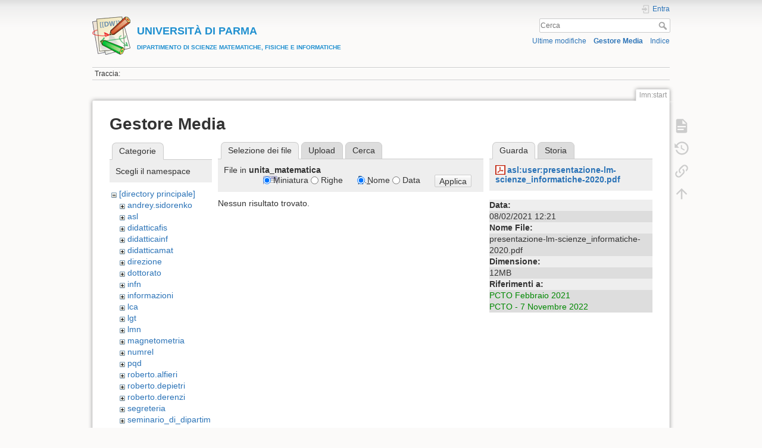

--- FILE ---
content_type: text/html; charset=utf-8
request_url: https://wiki.smfi.unipr.it/dokuwiki/doku.php?id=lmn:start&ns=unita_matematica&tab_files=files&do=media&tab_details=view&image=asl%3Auser%3Apresentazione-lm-scienze_informatiche-2020.pdf
body_size: 22066
content:
<!DOCTYPE html>
<html lang="it" dir="ltr" class="no-js">
<head>
    <meta charset="utf-8" />
    <title>People [UNIVERSIT&Agrave; DI PARMADIPARTIMENTO DI SCIENZE MATEMATICHE, FISICHE E INFORMATICHE]</title>
    <script>(function(H){H.className=H.className.replace(/\bno-js\b/,'js')})(document.documentElement)</script>
    <meta name="generator" content="DokuWiki"/>
<meta name="theme-color" content="#008800"/>
<meta name="robots" content="noindex,nofollow"/>
<link rel="search" type="application/opensearchdescription+xml" href="/dokuwiki/lib/exe/opensearch.php" title="&lt;b&gt;&lt;font color=#2090D0 size=&quot;1&quot;&gt;&lt;font size=&quot;4&quot;&gt;UNIVERSIT&amp;Agrave; DI PARMA&lt;/font&gt;&lt;br&gt;DIPARTIMENTO DI SCIENZE MATEMATICHE, FISICHE E INFORMATICHE&lt;/font&gt;&lt;/b&gt;"/>
<link rel="start" href="/dokuwiki/"/>
<link rel="contents" href="/dokuwiki/doku.php?id=lmn:start&amp;do=index" title="Indice"/>
<link rel="manifest" href="/dokuwiki/lib/exe/manifest.php"/>
<link rel="alternate" type="application/rss+xml" title="Ultime modifiche" href="/dokuwiki/feed.php"/>
<link rel="alternate" type="application/rss+xml" title="Namespace corrente" href="/dokuwiki/feed.php?mode=list&amp;ns=lmn"/>
<link rel="alternate" type="text/html" title="HTML" href="/dokuwiki/doku.php?do=export_xhtml&amp;id=lmn:start"/>
<link rel="alternate" type="text/plain" title="Marcatura wiki" href="/dokuwiki/doku.php?do=export_raw&amp;id=lmn:start"/>
<link rel="stylesheet" href="/dokuwiki/lib/exe/css.php?t=dokuwiki&amp;tseed=e60c8455b9588f8696b4786b293368e0"/>
<!--[if gte IE 9]><!-->
<script >/*<![CDATA[*/var NS='lmn';var JSINFO = {"move_renameokay":false,"move_allowrename":false,"id":"lmn:start","namespace":"lmn","ACT":"media","useHeadingNavigation":1,"useHeadingContent":0};
/*!]]>*/</script>
<script src="/dokuwiki/lib/exe/jquery.php?tseed=f0349b609f9b91a485af8fd8ecd4aea4" defer="defer">/*<![CDATA[*/
/*!]]>*/</script>
<script src="/dokuwiki/lib/exe/js.php?t=dokuwiki&amp;tseed=e60c8455b9588f8696b4786b293368e0" defer="defer">/*<![CDATA[*/
/*!]]>*/</script>
<!--<![endif]-->
    <meta name="viewport" content="width=device-width,initial-scale=1" />
    <link rel="shortcut icon" href="/dokuwiki/lib/tpl/dokuwiki/images/favicon.ico" />
<link rel="apple-touch-icon" href="/dokuwiki/lib/tpl/dokuwiki/images/apple-touch-icon.png" />
    </head>

<body>
    <div id="dokuwiki__site"><div id="dokuwiki__top" class="site dokuwiki mode_media tpl_dokuwiki     ">

        
<!-- ********** HEADER ********** -->
<header id="dokuwiki__header"><div class="pad group">

    
    <div class="headings group">
        <ul class="a11y skip">
            <li><a href="#dokuwiki__content">salta al contenuto</a></li>
        </ul>

        <h1 class="logo"><a href="/dokuwiki/doku.php?id=start"  accesskey="h" title="Home [h]"><img src="/dokuwiki/lib/tpl/dokuwiki/images/logo.png" width="64" height="64" alt="" /><span><b><font color=#2090D0 size="1"><font size="4">UNIVERSIT&Agrave; DI PARMA</font><br>DIPARTIMENTO DI SCIENZE MATEMATICHE, FISICHE E INFORMATICHE</font></b></span></a></h1>
            </div>

    <div class="tools group">
        <!-- USER TOOLS -->
                    <div id="dokuwiki__usertools">
                <h3 class="a11y">Strumenti Utente</h3>
                <ul>
                    <li class="action login"><a href="/dokuwiki/doku.php?id=lmn:start&amp;do=login&amp;sectok=" title="Entra" rel="nofollow"><span>Entra</span><svg xmlns="http://www.w3.org/2000/svg" width="24" height="24" viewBox="0 0 24 24"><path d="M10 17.25V14H3v-4h7V6.75L15.25 12 10 17.25M8 2h9a2 2 0 0 1 2 2v16a2 2 0 0 1-2 2H8a2 2 0 0 1-2-2v-4h2v4h9V4H8v4H6V4a2 2 0 0 1 2-2z"/></svg></a></li>                </ul>
            </div>
        
        <!-- SITE TOOLS -->
        <div id="dokuwiki__sitetools">
            <h3 class="a11y">Strumenti Sito</h3>
            <form action="/dokuwiki/doku.php?id=start" method="get" role="search" class="search doku_form" id="dw__search" accept-charset="utf-8"><input type="hidden" name="do" value="search" /><input type="hidden" name="id" value="lmn:start" /><div class="no"><input name="q" type="text" class="edit" title="[F]" accesskey="f" placeholder="Cerca" autocomplete="on" id="qsearch__in" value="" /><button value="1" type="submit" title="Cerca">Cerca</button><div id="qsearch__out" class="ajax_qsearch JSpopup"></div></div></form>            <div class="mobileTools">
                <form action="/dokuwiki/doku.php" method="get" accept-charset="utf-8"><div class="no"><input type="hidden" name="id" value="lmn:start" /><select name="do" class="edit quickselect" title="Strumenti"><option value="">Strumenti</option><optgroup label="Strumenti Pagina"><option value="">Mostra pagina</option><option value="revisions">Revisioni precedenti</option><option value="backlink">Puntano qui</option></optgroup><optgroup label="Strumenti Sito"><option value="recent">Ultime modifiche</option><option value="media">Gestore Media</option><option value="index">Indice</option></optgroup><optgroup label="Strumenti Utente"><option value="login">Entra</option></optgroup></select><button type="submit">&gt;</button></div></form>            </div>
            <ul>
                <li class="action recent"><a href="/dokuwiki/doku.php?id=lmn:start&amp;do=recent" title="Ultime modifiche [r]" rel="nofollow" accesskey="r">Ultime modifiche</a></li><li class="action media"><a href="/dokuwiki/doku.php?id=lmn:start&amp;do=media&amp;ns=lmn" title="Gestore Media" rel="nofollow">Gestore Media</a></li><li class="action index"><a href="/dokuwiki/doku.php?id=lmn:start&amp;do=index" title="Indice [x]" rel="nofollow" accesskey="x">Indice</a></li>            </ul>
        </div>

    </div>

    <!-- BREADCRUMBS -->
            <div class="breadcrumbs">
                                        <div class="trace"><span class="bchead">Traccia:</span></div>
                    </div>
    
    <hr class="a11y" />
</div></header><!-- /header -->

        <div class="wrapper group">

            
            <!-- ********** CONTENT ********** -->
            <main id="dokuwiki__content"><div class="pad group">
                
                <div class="pageId"><span>lmn:start</span></div>

                <div class="page group">
                                                            <!-- wikipage start -->
                    <div id="mediamanager__page">
<h1>Gestore Media</h1>
<div class="panel namespaces">
<h2>Categorie</h2>
<div class="panelHeader">Scegli il namespace</div>
<div class="panelContent" id="media__tree">

<ul class="idx">
<li class="media level0 open"><img src="/dokuwiki/lib/images/minus.gif" alt="−" /><div class="li"><a href="/dokuwiki/doku.php?id=lmn:start&amp;ns=&amp;tab_files=files&amp;do=media&amp;tab_details=view&amp;image=asl%3Auser%3Apresentazione-lm-scienze_informatiche-2020.pdf" class="idx_dir">[directory principale]</a></div>
<ul class="idx">
<li class="media level1 closed"><img src="/dokuwiki/lib/images/plus.gif" alt="+" /><div class="li"><a href="/dokuwiki/doku.php?id=lmn:start&amp;ns=andrey.sidorenko&amp;tab_files=files&amp;do=media&amp;tab_details=view&amp;image=asl%3Auser%3Apresentazione-lm-scienze_informatiche-2020.pdf" class="idx_dir">andrey.sidorenko</a></div></li>
<li class="media level1 closed"><img src="/dokuwiki/lib/images/plus.gif" alt="+" /><div class="li"><a href="/dokuwiki/doku.php?id=lmn:start&amp;ns=asl&amp;tab_files=files&amp;do=media&amp;tab_details=view&amp;image=asl%3Auser%3Apresentazione-lm-scienze_informatiche-2020.pdf" class="idx_dir">asl</a></div></li>
<li class="media level1 closed"><img src="/dokuwiki/lib/images/plus.gif" alt="+" /><div class="li"><a href="/dokuwiki/doku.php?id=lmn:start&amp;ns=didatticafis&amp;tab_files=files&amp;do=media&amp;tab_details=view&amp;image=asl%3Auser%3Apresentazione-lm-scienze_informatiche-2020.pdf" class="idx_dir">didatticafis</a></div></li>
<li class="media level1 closed"><img src="/dokuwiki/lib/images/plus.gif" alt="+" /><div class="li"><a href="/dokuwiki/doku.php?id=lmn:start&amp;ns=didatticainf&amp;tab_files=files&amp;do=media&amp;tab_details=view&amp;image=asl%3Auser%3Apresentazione-lm-scienze_informatiche-2020.pdf" class="idx_dir">didatticainf</a></div></li>
<li class="media level1 closed"><img src="/dokuwiki/lib/images/plus.gif" alt="+" /><div class="li"><a href="/dokuwiki/doku.php?id=lmn:start&amp;ns=didatticamat&amp;tab_files=files&amp;do=media&amp;tab_details=view&amp;image=asl%3Auser%3Apresentazione-lm-scienze_informatiche-2020.pdf" class="idx_dir">didatticamat</a></div></li>
<li class="media level1 closed"><img src="/dokuwiki/lib/images/plus.gif" alt="+" /><div class="li"><a href="/dokuwiki/doku.php?id=lmn:start&amp;ns=direzione&amp;tab_files=files&amp;do=media&amp;tab_details=view&amp;image=asl%3Auser%3Apresentazione-lm-scienze_informatiche-2020.pdf" class="idx_dir">direzione</a></div></li>
<li class="media level1 closed"><img src="/dokuwiki/lib/images/plus.gif" alt="+" /><div class="li"><a href="/dokuwiki/doku.php?id=lmn:start&amp;ns=dottorato&amp;tab_files=files&amp;do=media&amp;tab_details=view&amp;image=asl%3Auser%3Apresentazione-lm-scienze_informatiche-2020.pdf" class="idx_dir">dottorato</a></div></li>
<li class="media level1 closed"><img src="/dokuwiki/lib/images/plus.gif" alt="+" /><div class="li"><a href="/dokuwiki/doku.php?id=lmn:start&amp;ns=infn&amp;tab_files=files&amp;do=media&amp;tab_details=view&amp;image=asl%3Auser%3Apresentazione-lm-scienze_informatiche-2020.pdf" class="idx_dir">infn</a></div></li>
<li class="media level1 closed"><img src="/dokuwiki/lib/images/plus.gif" alt="+" /><div class="li"><a href="/dokuwiki/doku.php?id=lmn:start&amp;ns=informazioni&amp;tab_files=files&amp;do=media&amp;tab_details=view&amp;image=asl%3Auser%3Apresentazione-lm-scienze_informatiche-2020.pdf" class="idx_dir">informazioni</a></div></li>
<li class="media level1 closed"><img src="/dokuwiki/lib/images/plus.gif" alt="+" /><div class="li"><a href="/dokuwiki/doku.php?id=lmn:start&amp;ns=lca&amp;tab_files=files&amp;do=media&amp;tab_details=view&amp;image=asl%3Auser%3Apresentazione-lm-scienze_informatiche-2020.pdf" class="idx_dir">lca</a></div></li>
<li class="media level1 closed"><img src="/dokuwiki/lib/images/plus.gif" alt="+" /><div class="li"><a href="/dokuwiki/doku.php?id=lmn:start&amp;ns=lgt&amp;tab_files=files&amp;do=media&amp;tab_details=view&amp;image=asl%3Auser%3Apresentazione-lm-scienze_informatiche-2020.pdf" class="idx_dir">lgt</a></div></li>
<li class="media level1 closed"><img src="/dokuwiki/lib/images/plus.gif" alt="+" /><div class="li"><a href="/dokuwiki/doku.php?id=lmn:start&amp;ns=lmn&amp;tab_files=files&amp;do=media&amp;tab_details=view&amp;image=asl%3Auser%3Apresentazione-lm-scienze_informatiche-2020.pdf" class="idx_dir">lmn</a></div></li>
<li class="media level1 closed"><img src="/dokuwiki/lib/images/plus.gif" alt="+" /><div class="li"><a href="/dokuwiki/doku.php?id=lmn:start&amp;ns=magnetometria&amp;tab_files=files&amp;do=media&amp;tab_details=view&amp;image=asl%3Auser%3Apresentazione-lm-scienze_informatiche-2020.pdf" class="idx_dir">magnetometria</a></div></li>
<li class="media level1 closed"><img src="/dokuwiki/lib/images/plus.gif" alt="+" /><div class="li"><a href="/dokuwiki/doku.php?id=lmn:start&amp;ns=numrel&amp;tab_files=files&amp;do=media&amp;tab_details=view&amp;image=asl%3Auser%3Apresentazione-lm-scienze_informatiche-2020.pdf" class="idx_dir">numrel</a></div></li>
<li class="media level1 closed"><img src="/dokuwiki/lib/images/plus.gif" alt="+" /><div class="li"><a href="/dokuwiki/doku.php?id=lmn:start&amp;ns=pqd&amp;tab_files=files&amp;do=media&amp;tab_details=view&amp;image=asl%3Auser%3Apresentazione-lm-scienze_informatiche-2020.pdf" class="idx_dir">pqd</a></div></li>
<li class="media level1 closed"><img src="/dokuwiki/lib/images/plus.gif" alt="+" /><div class="li"><a href="/dokuwiki/doku.php?id=lmn:start&amp;ns=roberto.alfieri&amp;tab_files=files&amp;do=media&amp;tab_details=view&amp;image=asl%3Auser%3Apresentazione-lm-scienze_informatiche-2020.pdf" class="idx_dir">roberto.alfieri</a></div></li>
<li class="media level1 closed"><img src="/dokuwiki/lib/images/plus.gif" alt="+" /><div class="li"><a href="/dokuwiki/doku.php?id=lmn:start&amp;ns=roberto.depietri&amp;tab_files=files&amp;do=media&amp;tab_details=view&amp;image=asl%3Auser%3Apresentazione-lm-scienze_informatiche-2020.pdf" class="idx_dir">roberto.depietri</a></div></li>
<li class="media level1 closed"><img src="/dokuwiki/lib/images/plus.gif" alt="+" /><div class="li"><a href="/dokuwiki/doku.php?id=lmn:start&amp;ns=roberto.derenzi&amp;tab_files=files&amp;do=media&amp;tab_details=view&amp;image=asl%3Auser%3Apresentazione-lm-scienze_informatiche-2020.pdf" class="idx_dir">roberto.derenzi</a></div></li>
<li class="media level1 closed"><img src="/dokuwiki/lib/images/plus.gif" alt="+" /><div class="li"><a href="/dokuwiki/doku.php?id=lmn:start&amp;ns=segreteria&amp;tab_files=files&amp;do=media&amp;tab_details=view&amp;image=asl%3Auser%3Apresentazione-lm-scienze_informatiche-2020.pdf" class="idx_dir">segreteria</a></div></li>
<li class="media level1 closed"><img src="/dokuwiki/lib/images/plus.gif" alt="+" /><div class="li"><a href="/dokuwiki/doku.php?id=lmn:start&amp;ns=seminario_di_dipartimento&amp;tab_files=files&amp;do=media&amp;tab_details=view&amp;image=asl%3Auser%3Apresentazione-lm-scienze_informatiche-2020.pdf" class="idx_dir">seminario_di_dipartimento</a></div></li>
<li class="media level1 closed"><img src="/dokuwiki/lib/images/plus.gif" alt="+" /><div class="li"><a href="/dokuwiki/doku.php?id=lmn:start&amp;ns=unita_fisica&amp;tab_files=files&amp;do=media&amp;tab_details=view&amp;image=asl%3Auser%3Apresentazione-lm-scienze_informatiche-2020.pdf" class="idx_dir">unita_fisica</a></div></li>
<li class="media level1 open"><img src="/dokuwiki/lib/images/minus.gif" alt="−" /><div class="li"><a href="/dokuwiki/doku.php?id=lmn:start&amp;ns=unita_matematica&amp;tab_files=files&amp;do=media&amp;tab_details=view&amp;image=asl%3Auser%3Apresentazione-lm-scienze_informatiche-2020.pdf" class="idx_dir">unita_matematica</a></div>
<ul class="idx">
<li class="media level2 closed"><img src="/dokuwiki/lib/images/plus.gif" alt="+" /><div class="li"><a href="/dokuwiki/doku.php?id=lmn:start&amp;ns=unita_matematica%3Auser&amp;tab_files=files&amp;do=media&amp;tab_details=view&amp;image=asl%3Auser%3Apresentazione-lm-scienze_informatiche-2020.pdf" class="idx_dir">user</a></div></li>
</ul>
</li>
<li class="media level1 closed"><img src="/dokuwiki/lib/images/plus.gif" alt="+" /><div class="li"><a href="/dokuwiki/doku.php?id=lmn:start&amp;ns=wiki&amp;tab_files=files&amp;do=media&amp;tab_details=view&amp;image=asl%3Auser%3Apresentazione-lm-scienze_informatiche-2020.pdf" class="idx_dir">wiki</a></div></li>
</ul></li>
</ul>
</div>
</div>
<div class="panel filelist">
<h2 class="a11y">Selezione dei file</h2>
<ul class="tabs">
<li><strong>Selezione dei file</strong></li>
<li><a href="/dokuwiki/doku.php?id=lmn:start&amp;tab_files=upload&amp;do=media&amp;tab_details=view&amp;image=asl%3Auser%3Apresentazione-lm-scienze_informatiche-2020.pdf&amp;ns=unita_matematica">Upload</a></li>
<li><a href="/dokuwiki/doku.php?id=lmn:start&amp;tab_files=search&amp;do=media&amp;tab_details=view&amp;image=asl%3Auser%3Apresentazione-lm-scienze_informatiche-2020.pdf&amp;ns=unita_matematica">Cerca</a></li>
</ul>
<div class="panelHeader">
<h3>File in <strong>unita_matematica</strong></h3>
<form method="get" action="/dokuwiki/doku.php?id=lmn:start" class="options doku_form" accept-charset="utf-8"><input type="hidden" name="sectok" value="" /><input type="hidden" name="do" value="media" /><input type="hidden" name="tab_files" value="files" /><input type="hidden" name="tab_details" value="view" /><input type="hidden" name="image" value="asl:user:presentazione-lm-scienze_informatiche-2020.pdf" /><input type="hidden" name="ns" value="unita_matematica" /><div class="no"><ul>
<li class="listType"><label for="listType__thumbs" class="thumbs">
<input name="list_dwmedia" type="radio" value="thumbs" id="listType__thumbs" class="thumbs" checked="checked" />
<span>Miniatura</span>
</label><label for="listType__rows" class="rows">
<input name="list_dwmedia" type="radio" value="rows" id="listType__rows" class="rows" />
<span>Righe</span>
</label></li>
<li class="sortBy"><label for="sortBy__name" class="name">
<input name="sort_dwmedia" type="radio" value="name" id="sortBy__name" class="name" checked="checked" />
<span>Nome</span>
</label><label for="sortBy__date" class="date">
<input name="sort_dwmedia" type="radio" value="date" id="sortBy__date" class="date" />
<span>Data</span>
</label></li>
<li><button value="1" type="submit">Applica</button></li>
</ul>
</div></form></div>
<div class="panelContent">
<div class="nothing">Nessun risultato trovato.</div>
</div>
</div>
<div class="panel file">
<h2 class="a11y">File</h2>
<ul class="tabs">
<li><strong>Guarda</strong></li>
<li><a href="/dokuwiki/doku.php?id=lmn:start&amp;tab_details=history&amp;do=media&amp;tab_files=files&amp;image=asl%3Auser%3Apresentazione-lm-scienze_informatiche-2020.pdf&amp;ns=unita_matematica">Storia</a></li>
</ul>
<div class="panelHeader"><h3><strong><a href="/dokuwiki/lib/exe/fetch.php?media=asl:user:presentazione-lm-scienze_informatiche-2020.pdf" class="select mediafile mf_pdf" title="Mostra file originale">asl:user:presentazione-lm-scienze_informatiche-2020.pdf</a></strong></h3></div>
<div class="panelContent">
<ul class="actions"></ul><dl>
<dt>Data:</dt><dd>08/02/2021 12:21</dd>
<dt>Nome File:</dt><dd>presentazione-lm-scienze_informatiche-2020.pdf</dd>
<dt>Dimensione:</dt><dd>12MB</dd>
</dl>
<dl>
<dt>Riferimenti a:</dt><dd><a href="/dokuwiki/doku.php?id=asl:user:febbraio2021-gadda" class="wikilink1" title="asl:user:febbraio2021-gadda" data-wiki-id="asl:user:febbraio2021-gadda">PCTO Febbraio  2021</a></dd><dd><a href="/dokuwiki/doku.php?id=asl:user:novembre2022-gadda" class="wikilink1" title="asl:user:novembre2022-gadda" data-wiki-id="asl:user:novembre2022-gadda">PCTO - 7 Novembre  2022</a></dd></dl>
</div>
</div>
</div>
                    <!-- wikipage stop -->
                                    </div>

                <div class="docInfo"><bdi>lmn/start.txt</bdi> · Ultima modifica: 27/08/2025 14:39 da <bdi>luigi.cristofolini</bdi></div>

                
                <hr class="a11y" />
            </div></main><!-- /content -->

            <!-- PAGE ACTIONS -->
            <nav id="dokuwiki__pagetools" aria-labelledby="dokuwiki__pagetools__heading">
                <h3 class="a11y" id="dokuwiki__pagetools__heading">Strumenti Pagina</h3>
                <div class="tools">
                    <ul>
                        <li class="show"><a href="/dokuwiki/doku.php?id=lmn:start&amp;do=" title="Mostra pagina [v]" rel="nofollow" accesskey="v"><span>Mostra pagina</span><svg xmlns="http://www.w3.org/2000/svg" width="24" height="24" viewBox="0 0 24 24"><path d="M13 9h5.5L13 3.5V9M6 2h8l6 6v12a2 2 0 0 1-2 2H6a2 2 0 0 1-2-2V4c0-1.11.89-2 2-2m9 16v-2H6v2h9m3-4v-2H6v2h12z"/></svg></a></li><li class="revs"><a href="/dokuwiki/doku.php?id=lmn:start&amp;do=revisions" title="Revisioni precedenti [o]" rel="nofollow" accesskey="o"><span>Revisioni precedenti</span><svg xmlns="http://www.w3.org/2000/svg" width="24" height="24" viewBox="0 0 24 24"><path d="M11 7v5.11l4.71 2.79.79-1.28-4-2.37V7m0-5C8.97 2 5.91 3.92 4.27 6.77L2 4.5V11h6.5L5.75 8.25C6.96 5.73 9.5 4 12.5 4a7.5 7.5 0 0 1 7.5 7.5 7.5 7.5 0 0 1-7.5 7.5c-3.27 0-6.03-2.09-7.06-5h-2.1c1.1 4.03 4.77 7 9.16 7 5.24 0 9.5-4.25 9.5-9.5A9.5 9.5 0 0 0 12.5 2z"/></svg></a></li><li class="backlink"><a href="/dokuwiki/doku.php?id=lmn:start&amp;do=backlink" title="Puntano qui" rel="nofollow"><span>Puntano qui</span><svg xmlns="http://www.w3.org/2000/svg" width="24" height="24" viewBox="0 0 24 24"><path d="M10.59 13.41c.41.39.41 1.03 0 1.42-.39.39-1.03.39-1.42 0a5.003 5.003 0 0 1 0-7.07l3.54-3.54a5.003 5.003 0 0 1 7.07 0 5.003 5.003 0 0 1 0 7.07l-1.49 1.49c.01-.82-.12-1.64-.4-2.42l.47-.48a2.982 2.982 0 0 0 0-4.24 2.982 2.982 0 0 0-4.24 0l-3.53 3.53a2.982 2.982 0 0 0 0 4.24m2.82-4.24c.39-.39 1.03-.39 1.42 0a5.003 5.003 0 0 1 0 7.07l-3.54 3.54a5.003 5.003 0 0 1-7.07 0 5.003 5.003 0 0 1 0-7.07l1.49-1.49c-.01.82.12 1.64.4 2.43l-.47.47a2.982 2.982 0 0 0 0 4.24 2.982 2.982 0 0 0 4.24 0l3.53-3.53a2.982 2.982 0 0 0 0-4.24.973.973 0 0 1 0-1.42z"/></svg></a></li><li class="top"><a href="#dokuwiki__top" title="Torna su [t]" rel="nofollow" accesskey="t"><span>Torna su</span><svg xmlns="http://www.w3.org/2000/svg" width="24" height="24" viewBox="0 0 24 24"><path d="M13 20h-2V8l-5.5 5.5-1.42-1.42L12 4.16l7.92 7.92-1.42 1.42L13 8v12z"/></svg></a></li>                    </ul>
                </div>
            </nav>
        </div><!-- /wrapper -->

        
<!-- ********** FOOTER ********** -->
<footer id="dokuwiki__footer"><div class="pad">
    
    <div class="buttons">
                <a href="https://www.dokuwiki.org/donate" title="Donate" ><img
            src="/dokuwiki/lib/tpl/dokuwiki/images/button-donate.gif" width="80" height="15" alt="Donate" /></a>
        <a href="https://php.net" title="Powered by PHP" ><img
            src="/dokuwiki/lib/tpl/dokuwiki/images/button-php.gif" width="80" height="15" alt="Powered by PHP" /></a>
        <a href="//validator.w3.org/check/referer" title="Valid HTML5" ><img
            src="/dokuwiki/lib/tpl/dokuwiki/images/button-html5.png" width="80" height="15" alt="Valid HTML5" /></a>
        <a href="//jigsaw.w3.org/css-validator/check/referer?profile=css3" title="Valid CSS" ><img
            src="/dokuwiki/lib/tpl/dokuwiki/images/button-css.png" width="80" height="15" alt="Valid CSS" /></a>
        <a href="https://dokuwiki.org/" title="Driven by DokuWiki" ><img
            src="/dokuwiki/lib/tpl/dokuwiki/images/button-dw.png" width="80" height="15"
            alt="Driven by DokuWiki" /></a>
    </div>

    </div></footer><!-- /footer -->
    </div></div><!-- /site -->

    <div class="no"><img src="/dokuwiki/lib/exe/taskrunner.php?id=lmn%3Astart&amp;1768812405" width="2" height="1" alt="" /></div>
    <div id="screen__mode" class="no"></div></body>
</html>
